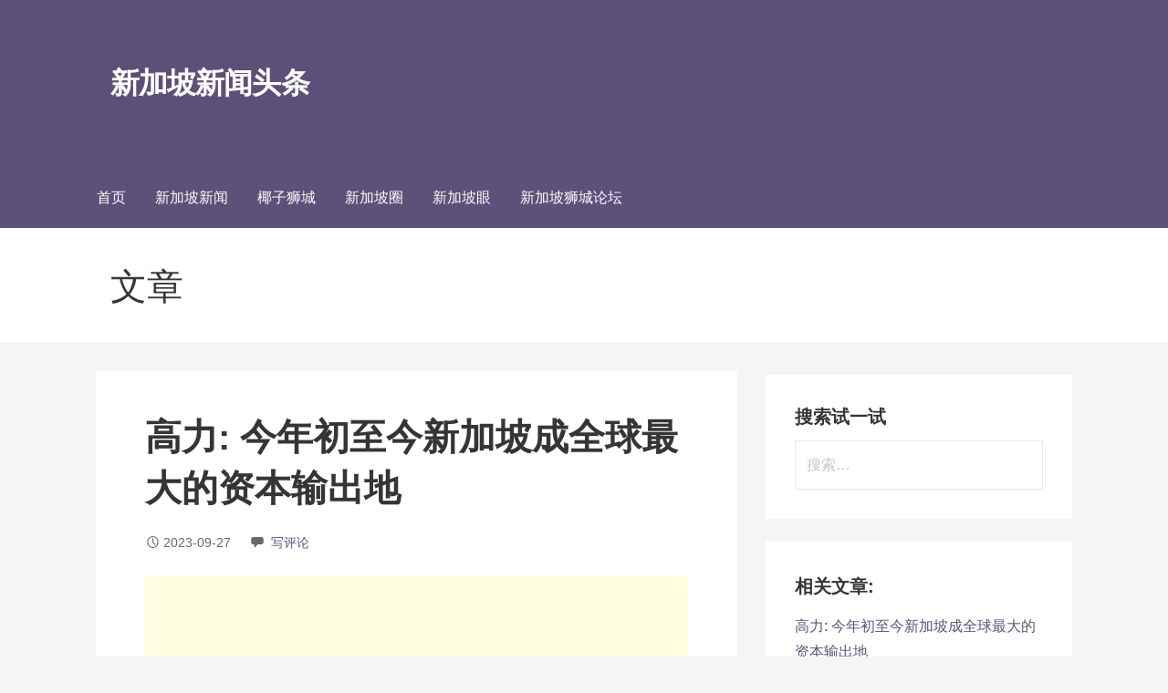

--- FILE ---
content_type: text/html; charset=UTF-8
request_url: https://toutiaosg.com/%E9%AB%98%E5%8A%9B-%E4%BB%8A%E5%B9%B4%E5%88%9D%E8%87%B3%E4%BB%8A%E6%96%B0%E5%8A%A0%E5%9D%A1%E6%88%90%E5%85%A8%E7%90%83%E6%9C%80%E5%A4%A7%E7%9A%84%E8%B5%84%E6%9C%AC%E8%BE%93%E5%87%BA%E5%9C%B0-6
body_size: 11253
content:
<!DOCTYPE html>

<html lang="zh-CN" prefix="og: https://ogp.me/ns#">

<head>

	<meta charset="UTF-8">

	<meta name="viewport" content="width=device-width, initial-scale=1">

	<link rel="profile" href="https://gmpg.org/xfn/11">

	<link rel="pingback" href="https://toutiaosg.com/xmlrpc.php">

	<link rel="manifest" href="https://toutiaosg.com/pwa-manifest.json">
<link rel="apple-touch-screenshots-precomposed" sizes="512x512" href="https://toutiaosg.com/wp-content/plugins/pwa-for-wp/images/logo-512x512.png">
<link rel="apple-touch-icon-precomposed" sizes="192x192" href="https://toutiaosg.com/wp-content/uploads/2019/07/WX20190705-101611@2x.png">

<!-- Search Engine Optimization by Rank Math - https://rankmath.com/ -->
<title>高力: 今年初至今新加坡成全球最大的资本输出地 - 新加坡新闻头条</title>
<meta name="description" content="观点香港网讯：9月25日，根据高力最新发布的《全球资本市场：洞察与展望—国际资本流动》报告，新加坡是2023年初至今全球最大的资本输出地，其次是美国。"/>
<meta name="robots" content="index, follow, max-snippet:-1, max-video-preview:-1, max-image-preview:large"/>
<link rel="canonical" href="https://toutiaosg.com/%e9%ab%98%e5%8a%9b-%e4%bb%8a%e5%b9%b4%e5%88%9d%e8%87%b3%e4%bb%8a%e6%96%b0%e5%8a%a0%e5%9d%a1%e6%88%90%e5%85%a8%e7%90%83%e6%9c%80%e5%a4%a7%e7%9a%84%e8%b5%84%e6%9c%ac%e8%be%93%e5%87%ba%e5%9c%b0-6" />
<meta property="og:locale" content="zh_CN" />
<meta property="og:type" content="article" />
<meta property="og:title" content="高力: 今年初至今新加坡成全球最大的资本输出地 - 新加坡新闻头条" />
<meta property="og:description" content="观点香港网讯：9月25日，根据高力最新发布的《全球资本市场：洞察与展望—国际资本流动》报告，新加坡是2023年初至今全球最大的资本输出地，其次是美国。" />
<meta property="og:url" content="https://toutiaosg.com/%e9%ab%98%e5%8a%9b-%e4%bb%8a%e5%b9%b4%e5%88%9d%e8%87%b3%e4%bb%8a%e6%96%b0%e5%8a%a0%e5%9d%a1%e6%88%90%e5%85%a8%e7%90%83%e6%9c%80%e5%a4%a7%e7%9a%84%e8%b5%84%e6%9c%ac%e8%be%93%e5%87%ba%e5%9c%b0-6" />
<meta property="og:site_name" content="新加坡新闻头条" />
<meta property="article:publisher" content="https://www.facebook.com/xinjiapotoutiao/" />
<meta property="article:section" content="新加坡新闻" />
<meta property="article:published_time" content="2023-09-27T07:51:48+08:00" />
<meta name="twitter:card" content="summary_large_image" />
<meta name="twitter:title" content="高力: 今年初至今新加坡成全球最大的资本输出地 - 新加坡新闻头条" />
<meta name="twitter:description" content="观点香港网讯：9月25日，根据高力最新发布的《全球资本市场：洞察与展望—国际资本流动》报告，新加坡是2023年初至今全球最大的资本输出地，其次是美国。" />
<meta name="twitter:label1" content="Written by" />
<meta name="twitter:data1" content="toutiao" />
<meta name="twitter:label2" content="Time to read" />
<meta name="twitter:data2" content="Less than a minute" />
<script type="application/ld+json" class="rank-math-schema">{"@context":"https://schema.org","@graph":[{"@type":"Organization","@id":"https://toutiaosg.com/#organization","name":"\u65b0\u52a0\u5761\u5934\u6761","url":"https://toutiaosg.com","sameAs":["https://www.facebook.com/xinjiapotoutiao/"],"email":"mail@toutiaosg.com","logo":{"@type":"ImageObject","@id":"https://toutiaosg.com/#logo","url":"http://toutiaosg.com/wp-content/uploads/2019/12/logo12.png","contentUrl":"http://toutiaosg.com/wp-content/uploads/2019/12/logo12.png","caption":"\u65b0\u52a0\u5761\u5934\u6761","inLanguage":"zh-CN","width":"360","height":"360"}},{"@type":"WebSite","@id":"https://toutiaosg.com/#website","url":"https://toutiaosg.com","name":"\u65b0\u52a0\u5761\u5934\u6761","publisher":{"@id":"https://toutiaosg.com/#organization"},"inLanguage":"zh-CN"},{"@type":"WebPage","@id":"https://toutiaosg.com/%e9%ab%98%e5%8a%9b-%e4%bb%8a%e5%b9%b4%e5%88%9d%e8%87%b3%e4%bb%8a%e6%96%b0%e5%8a%a0%e5%9d%a1%e6%88%90%e5%85%a8%e7%90%83%e6%9c%80%e5%a4%a7%e7%9a%84%e8%b5%84%e6%9c%ac%e8%be%93%e5%87%ba%e5%9c%b0-6#webpage","url":"https://toutiaosg.com/%e9%ab%98%e5%8a%9b-%e4%bb%8a%e5%b9%b4%e5%88%9d%e8%87%b3%e4%bb%8a%e6%96%b0%e5%8a%a0%e5%9d%a1%e6%88%90%e5%85%a8%e7%90%83%e6%9c%80%e5%a4%a7%e7%9a%84%e8%b5%84%e6%9c%ac%e8%be%93%e5%87%ba%e5%9c%b0-6","name":"\u9ad8\u529b:\u00a0\u4eca\u5e74\u521d\u81f3\u4eca\u65b0\u52a0\u5761\u6210\u5168\u7403\u6700\u5927\u7684\u8d44\u672c\u8f93\u51fa\u5730 - \u65b0\u52a0\u5761\u65b0\u95fb\u5934\u6761","datePublished":"2023-09-27T07:51:48+08:00","dateModified":"2023-09-27T07:51:48+08:00","isPartOf":{"@id":"https://toutiaosg.com/#website"},"inLanguage":"zh-CN"},{"@type":"Person","@id":"https://toutiaosg.com/%e9%ab%98%e5%8a%9b-%e4%bb%8a%e5%b9%b4%e5%88%9d%e8%87%b3%e4%bb%8a%e6%96%b0%e5%8a%a0%e5%9d%a1%e6%88%90%e5%85%a8%e7%90%83%e6%9c%80%e5%a4%a7%e7%9a%84%e8%b5%84%e6%9c%ac%e8%be%93%e5%87%ba%e5%9c%b0-6#author","name":"toutiao","image":{"@type":"ImageObject","@id":"https://secure.gravatar.com/avatar/02a475a268663911cd4babd267b555b9?s=96&amp;d=mm&amp;r=g","url":"https://secure.gravatar.com/avatar/02a475a268663911cd4babd267b555b9?s=96&amp;d=mm&amp;r=g","caption":"toutiao","inLanguage":"zh-CN"},"worksFor":{"@id":"https://toutiaosg.com/#organization"}},{"@type":"BlogPosting","headline":"\u9ad8\u529b:\u00a0\u4eca\u5e74\u521d\u81f3\u4eca\u65b0\u52a0\u5761\u6210\u5168\u7403\u6700\u5927\u7684\u8d44\u672c\u8f93\u51fa\u5730 - \u65b0\u52a0\u5761\u65b0\u95fb\u5934\u6761","datePublished":"2023-09-27T07:51:48+08:00","dateModified":"2023-09-27T07:51:48+08:00","articleSection":"\u65b0\u52a0\u5761\u65b0\u95fb","author":{"@id":"https://toutiaosg.com/%e9%ab%98%e5%8a%9b-%e4%bb%8a%e5%b9%b4%e5%88%9d%e8%87%b3%e4%bb%8a%e6%96%b0%e5%8a%a0%e5%9d%a1%e6%88%90%e5%85%a8%e7%90%83%e6%9c%80%e5%a4%a7%e7%9a%84%e8%b5%84%e6%9c%ac%e8%be%93%e5%87%ba%e5%9c%b0-6#author","name":"toutiao"},"publisher":{"@id":"https://toutiaosg.com/#organization"},"description":"\u89c2\u70b9\u9999\u6e2f\u7f51\u8baf\uff1a9\u670825\u65e5\uff0c\u6839\u636e\u9ad8\u529b\u6700\u65b0\u53d1\u5e03\u7684\u300a\u5168\u7403\u8d44\u672c\u5e02\u573a\uff1a\u6d1e\u5bdf\u4e0e\u5c55\u671b\u2014\u56fd\u9645\u8d44\u672c\u6d41\u52a8\u300b\u62a5\u544a\uff0c\u65b0\u52a0\u5761\u662f2023\u5e74\u521d\u81f3\u4eca\u5168\u7403\u6700\u5927\u7684\u8d44\u672c\u8f93\u51fa\u5730\uff0c\u5176\u6b21\u662f\u7f8e\u56fd\u3002","name":"\u9ad8\u529b:\u00a0\u4eca\u5e74\u521d\u81f3\u4eca\u65b0\u52a0\u5761\u6210\u5168\u7403\u6700\u5927\u7684\u8d44\u672c\u8f93\u51fa\u5730 - \u65b0\u52a0\u5761\u65b0\u95fb\u5934\u6761","@id":"https://toutiaosg.com/%e9%ab%98%e5%8a%9b-%e4%bb%8a%e5%b9%b4%e5%88%9d%e8%87%b3%e4%bb%8a%e6%96%b0%e5%8a%a0%e5%9d%a1%e6%88%90%e5%85%a8%e7%90%83%e6%9c%80%e5%a4%a7%e7%9a%84%e8%b5%84%e6%9c%ac%e8%be%93%e5%87%ba%e5%9c%b0-6#richSnippet","isPartOf":{"@id":"https://toutiaosg.com/%e9%ab%98%e5%8a%9b-%e4%bb%8a%e5%b9%b4%e5%88%9d%e8%87%b3%e4%bb%8a%e6%96%b0%e5%8a%a0%e5%9d%a1%e6%88%90%e5%85%a8%e7%90%83%e6%9c%80%e5%a4%a7%e7%9a%84%e8%b5%84%e6%9c%ac%e8%be%93%e5%87%ba%e5%9c%b0-6#webpage"},"inLanguage":"zh-CN","mainEntityOfPage":{"@id":"https://toutiaosg.com/%e9%ab%98%e5%8a%9b-%e4%bb%8a%e5%b9%b4%e5%88%9d%e8%87%b3%e4%bb%8a%e6%96%b0%e5%8a%a0%e5%9d%a1%e6%88%90%e5%85%a8%e7%90%83%e6%9c%80%e5%a4%a7%e7%9a%84%e8%b5%84%e6%9c%ac%e8%be%93%e5%87%ba%e5%9c%b0-6#webpage"}}]}</script>
<!-- /Rank Math WordPress SEO plugin -->

<link rel="amphtml" href="https://toutiaosg.com/%e9%ab%98%e5%8a%9b-%e4%bb%8a%e5%b9%b4%e5%88%9d%e8%87%b3%e4%bb%8a%e6%96%b0%e5%8a%a0%e5%9d%a1%e6%88%90%e5%85%a8%e7%90%83%e6%9c%80%e5%a4%a7%e7%9a%84%e8%b5%84%e6%9c%ac%e8%be%93%e5%87%ba%e5%9c%b0-6/amp" /><meta name="generator" content="AMP for WP 1.0.89"/><style id='classic-theme-styles-inline-css' type='text/css'>
/*! This file is auto-generated */
.wp-block-button__link{color:#fff;background-color:#32373c;border-radius:9999px;box-shadow:none;text-decoration:none;padding:calc(.667em + 2px) calc(1.333em + 2px);font-size:1.125em}.wp-block-file__button{background:#32373c;color:#fff;text-decoration:none}
</style>
<style id='global-styles-inline-css' type='text/css'>
body{--wp--preset--color--black: #000000;--wp--preset--color--cyan-bluish-gray: #abb8c3;--wp--preset--color--white: #ffffff;--wp--preset--color--pale-pink: #f78da7;--wp--preset--color--vivid-red: #cf2e2e;--wp--preset--color--luminous-vivid-orange: #ff6900;--wp--preset--color--luminous-vivid-amber: #fcb900;--wp--preset--color--light-green-cyan: #7bdcb5;--wp--preset--color--vivid-green-cyan: #00d084;--wp--preset--color--pale-cyan-blue: #8ed1fc;--wp--preset--color--vivid-cyan-blue: #0693e3;--wp--preset--color--vivid-purple: #9b51e0;--wp--preset--color--primary: #463A62;--wp--preset--color--secondary: #5D5179;--wp--preset--color--tertiary: #7A7091;--wp--preset--color--quaternary: #9F98AF;--wp--preset--color--quinary: #ffffff;--wp--preset--gradient--vivid-cyan-blue-to-vivid-purple: linear-gradient(135deg,rgba(6,147,227,1) 0%,rgb(155,81,224) 100%);--wp--preset--gradient--light-green-cyan-to-vivid-green-cyan: linear-gradient(135deg,rgb(122,220,180) 0%,rgb(0,208,130) 100%);--wp--preset--gradient--luminous-vivid-amber-to-luminous-vivid-orange: linear-gradient(135deg,rgba(252,185,0,1) 0%,rgba(255,105,0,1) 100%);--wp--preset--gradient--luminous-vivid-orange-to-vivid-red: linear-gradient(135deg,rgba(255,105,0,1) 0%,rgb(207,46,46) 100%);--wp--preset--gradient--very-light-gray-to-cyan-bluish-gray: linear-gradient(135deg,rgb(238,238,238) 0%,rgb(169,184,195) 100%);--wp--preset--gradient--cool-to-warm-spectrum: linear-gradient(135deg,rgb(74,234,220) 0%,rgb(151,120,209) 20%,rgb(207,42,186) 40%,rgb(238,44,130) 60%,rgb(251,105,98) 80%,rgb(254,248,76) 100%);--wp--preset--gradient--blush-light-purple: linear-gradient(135deg,rgb(255,206,236) 0%,rgb(152,150,240) 100%);--wp--preset--gradient--blush-bordeaux: linear-gradient(135deg,rgb(254,205,165) 0%,rgb(254,45,45) 50%,rgb(107,0,62) 100%);--wp--preset--gradient--luminous-dusk: linear-gradient(135deg,rgb(255,203,112) 0%,rgb(199,81,192) 50%,rgb(65,88,208) 100%);--wp--preset--gradient--pale-ocean: linear-gradient(135deg,rgb(255,245,203) 0%,rgb(182,227,212) 50%,rgb(51,167,181) 100%);--wp--preset--gradient--electric-grass: linear-gradient(135deg,rgb(202,248,128) 0%,rgb(113,206,126) 100%);--wp--preset--gradient--midnight: linear-gradient(135deg,rgb(2,3,129) 0%,rgb(40,116,252) 100%);--wp--preset--font-size--small: 13px;--wp--preset--font-size--medium: 20px;--wp--preset--font-size--large: 36px;--wp--preset--font-size--x-large: 42px;--wp--preset--spacing--20: 0.44rem;--wp--preset--spacing--30: 0.67rem;--wp--preset--spacing--40: 1rem;--wp--preset--spacing--50: 1.5rem;--wp--preset--spacing--60: 2.25rem;--wp--preset--spacing--70: 3.38rem;--wp--preset--spacing--80: 5.06rem;--wp--preset--shadow--natural: 6px 6px 9px rgba(0, 0, 0, 0.2);--wp--preset--shadow--deep: 12px 12px 50px rgba(0, 0, 0, 0.4);--wp--preset--shadow--sharp: 6px 6px 0px rgba(0, 0, 0, 0.2);--wp--preset--shadow--outlined: 6px 6px 0px -3px rgba(255, 255, 255, 1), 6px 6px rgba(0, 0, 0, 1);--wp--preset--shadow--crisp: 6px 6px 0px rgba(0, 0, 0, 1);}:where(.is-layout-flex){gap: 0.5em;}:where(.is-layout-grid){gap: 0.5em;}body .is-layout-flow > .alignleft{float: left;margin-inline-start: 0;margin-inline-end: 2em;}body .is-layout-flow > .alignright{float: right;margin-inline-start: 2em;margin-inline-end: 0;}body .is-layout-flow > .aligncenter{margin-left: auto !important;margin-right: auto !important;}body .is-layout-constrained > .alignleft{float: left;margin-inline-start: 0;margin-inline-end: 2em;}body .is-layout-constrained > .alignright{float: right;margin-inline-start: 2em;margin-inline-end: 0;}body .is-layout-constrained > .aligncenter{margin-left: auto !important;margin-right: auto !important;}body .is-layout-constrained > :where(:not(.alignleft):not(.alignright):not(.alignfull)){max-width: var(--wp--style--global--content-size);margin-left: auto !important;margin-right: auto !important;}body .is-layout-constrained > .alignwide{max-width: var(--wp--style--global--wide-size);}body .is-layout-flex{display: flex;}body .is-layout-flex{flex-wrap: wrap;align-items: center;}body .is-layout-flex > *{margin: 0;}body .is-layout-grid{display: grid;}body .is-layout-grid > *{margin: 0;}:where(.wp-block-columns.is-layout-flex){gap: 2em;}:where(.wp-block-columns.is-layout-grid){gap: 2em;}:where(.wp-block-post-template.is-layout-flex){gap: 1.25em;}:where(.wp-block-post-template.is-layout-grid){gap: 1.25em;}.has-black-color{color: var(--wp--preset--color--black) !important;}.has-cyan-bluish-gray-color{color: var(--wp--preset--color--cyan-bluish-gray) !important;}.has-white-color{color: var(--wp--preset--color--white) !important;}.has-pale-pink-color{color: var(--wp--preset--color--pale-pink) !important;}.has-vivid-red-color{color: var(--wp--preset--color--vivid-red) !important;}.has-luminous-vivid-orange-color{color: var(--wp--preset--color--luminous-vivid-orange) !important;}.has-luminous-vivid-amber-color{color: var(--wp--preset--color--luminous-vivid-amber) !important;}.has-light-green-cyan-color{color: var(--wp--preset--color--light-green-cyan) !important;}.has-vivid-green-cyan-color{color: var(--wp--preset--color--vivid-green-cyan) !important;}.has-pale-cyan-blue-color{color: var(--wp--preset--color--pale-cyan-blue) !important;}.has-vivid-cyan-blue-color{color: var(--wp--preset--color--vivid-cyan-blue) !important;}.has-vivid-purple-color{color: var(--wp--preset--color--vivid-purple) !important;}.has-black-background-color{background-color: var(--wp--preset--color--black) !important;}.has-cyan-bluish-gray-background-color{background-color: var(--wp--preset--color--cyan-bluish-gray) !important;}.has-white-background-color{background-color: var(--wp--preset--color--white) !important;}.has-pale-pink-background-color{background-color: var(--wp--preset--color--pale-pink) !important;}.has-vivid-red-background-color{background-color: var(--wp--preset--color--vivid-red) !important;}.has-luminous-vivid-orange-background-color{background-color: var(--wp--preset--color--luminous-vivid-orange) !important;}.has-luminous-vivid-amber-background-color{background-color: var(--wp--preset--color--luminous-vivid-amber) !important;}.has-light-green-cyan-background-color{background-color: var(--wp--preset--color--light-green-cyan) !important;}.has-vivid-green-cyan-background-color{background-color: var(--wp--preset--color--vivid-green-cyan) !important;}.has-pale-cyan-blue-background-color{background-color: var(--wp--preset--color--pale-cyan-blue) !important;}.has-vivid-cyan-blue-background-color{background-color: var(--wp--preset--color--vivid-cyan-blue) !important;}.has-vivid-purple-background-color{background-color: var(--wp--preset--color--vivid-purple) !important;}.has-black-border-color{border-color: var(--wp--preset--color--black) !important;}.has-cyan-bluish-gray-border-color{border-color: var(--wp--preset--color--cyan-bluish-gray) !important;}.has-white-border-color{border-color: var(--wp--preset--color--white) !important;}.has-pale-pink-border-color{border-color: var(--wp--preset--color--pale-pink) !important;}.has-vivid-red-border-color{border-color: var(--wp--preset--color--vivid-red) !important;}.has-luminous-vivid-orange-border-color{border-color: var(--wp--preset--color--luminous-vivid-orange) !important;}.has-luminous-vivid-amber-border-color{border-color: var(--wp--preset--color--luminous-vivid-amber) !important;}.has-light-green-cyan-border-color{border-color: var(--wp--preset--color--light-green-cyan) !important;}.has-vivid-green-cyan-border-color{border-color: var(--wp--preset--color--vivid-green-cyan) !important;}.has-pale-cyan-blue-border-color{border-color: var(--wp--preset--color--pale-cyan-blue) !important;}.has-vivid-cyan-blue-border-color{border-color: var(--wp--preset--color--vivid-cyan-blue) !important;}.has-vivid-purple-border-color{border-color: var(--wp--preset--color--vivid-purple) !important;}.has-vivid-cyan-blue-to-vivid-purple-gradient-background{background: var(--wp--preset--gradient--vivid-cyan-blue-to-vivid-purple) !important;}.has-light-green-cyan-to-vivid-green-cyan-gradient-background{background: var(--wp--preset--gradient--light-green-cyan-to-vivid-green-cyan) !important;}.has-luminous-vivid-amber-to-luminous-vivid-orange-gradient-background{background: var(--wp--preset--gradient--luminous-vivid-amber-to-luminous-vivid-orange) !important;}.has-luminous-vivid-orange-to-vivid-red-gradient-background{background: var(--wp--preset--gradient--luminous-vivid-orange-to-vivid-red) !important;}.has-very-light-gray-to-cyan-bluish-gray-gradient-background{background: var(--wp--preset--gradient--very-light-gray-to-cyan-bluish-gray) !important;}.has-cool-to-warm-spectrum-gradient-background{background: var(--wp--preset--gradient--cool-to-warm-spectrum) !important;}.has-blush-light-purple-gradient-background{background: var(--wp--preset--gradient--blush-light-purple) !important;}.has-blush-bordeaux-gradient-background{background: var(--wp--preset--gradient--blush-bordeaux) !important;}.has-luminous-dusk-gradient-background{background: var(--wp--preset--gradient--luminous-dusk) !important;}.has-pale-ocean-gradient-background{background: var(--wp--preset--gradient--pale-ocean) !important;}.has-electric-grass-gradient-background{background: var(--wp--preset--gradient--electric-grass) !important;}.has-midnight-gradient-background{background: var(--wp--preset--gradient--midnight) !important;}.has-small-font-size{font-size: var(--wp--preset--font-size--small) !important;}.has-medium-font-size{font-size: var(--wp--preset--font-size--medium) !important;}.has-large-font-size{font-size: var(--wp--preset--font-size--large) !important;}.has-x-large-font-size{font-size: var(--wp--preset--font-size--x-large) !important;}
.wp-block-navigation a:where(:not(.wp-element-button)){color: inherit;}
:where(.wp-block-post-template.is-layout-flex){gap: 1.25em;}:where(.wp-block-post-template.is-layout-grid){gap: 1.25em;}
:where(.wp-block-columns.is-layout-flex){gap: 2em;}:where(.wp-block-columns.is-layout-grid){gap: 2em;}
.wp-block-pullquote{font-size: 1.5em;line-height: 1.6;}
</style>
<link rel='stylesheet' id='primer-css' href='https://toutiaosg.com/wp-content/themes/primer/style.css?ver=6.3.7' type='text/css' media='all' />
<style id='primer-inline-css' type='text/css'>
.site-title a,.site-title a:visited{color:#ffffff;}.site-title a:hover,.site-title a:visited:hover{color:rgba(255, 255, 255, 0.8);}
.site-description{color:#ffffff;}
.hero,.hero .widget h1,.hero .widget h2,.hero .widget h3,.hero .widget h4,.hero .widget h5,.hero .widget h6,.hero .widget p,.hero .widget blockquote,.hero .widget cite,.hero .widget table,.hero .widget ul,.hero .widget ol,.hero .widget li,.hero .widget dd,.hero .widget dt,.hero .widget address,.hero .widget code,.hero .widget pre,.hero .widget .widget-title,.hero .page-header h1{color:#ffffff;}
.main-navigation ul li a,.main-navigation ul li a:visited,.main-navigation ul li a:hover,.main-navigation ul li a:focus,.main-navigation ul li a:visited:hover{color:#ffffff;}.main-navigation .sub-menu .menu-item-has-children > a::after{border-right-color:#ffffff;border-left-color:#ffffff;}.menu-toggle div{background-color:#ffffff;}.main-navigation ul li a:hover,.main-navigation ul li a:focus{color:rgba(255, 255, 255, 0.8);}
h1,h2,h3,h4,h5,h6,label,legend,table th,dl dt,.entry-title,.entry-title a,.entry-title a:visited,.widget-title{color:#353535;}.entry-title a:hover,.entry-title a:visited:hover,.entry-title a:focus,.entry-title a:visited:focus,.entry-title a:active,.entry-title a:visited:active{color:rgba(53, 53, 53, 0.8);}
body,input,select,textarea,input[type="text"]:focus,input[type="email"]:focus,input[type="url"]:focus,input[type="password"]:focus,input[type="search"]:focus,input[type="number"]:focus,input[type="tel"]:focus,input[type="range"]:focus,input[type="date"]:focus,input[type="month"]:focus,input[type="week"]:focus,input[type="time"]:focus,input[type="datetime"]:focus,input[type="datetime-local"]:focus,input[type="color"]:focus,textarea:focus,.navigation.pagination .paging-nav-text{color:#252525;}hr{background-color:rgba(37, 37, 37, 0.1);border-color:rgba(37, 37, 37, 0.1);}input[type="text"],input[type="email"],input[type="url"],input[type="password"],input[type="search"],input[type="number"],input[type="tel"],input[type="range"],input[type="date"],input[type="month"],input[type="week"],input[type="time"],input[type="datetime"],input[type="datetime-local"],input[type="color"],textarea,.select2-container .select2-choice{color:rgba(37, 37, 37, 0.5);border-color:rgba(37, 37, 37, 0.1);}select,fieldset,blockquote,pre,code,abbr,acronym,.hentry table th,.hentry table td{border-color:rgba(37, 37, 37, 0.1);}.hentry table tr:hover td{background-color:rgba(37, 37, 37, 0.05);}
blockquote,.entry-meta,.entry-footer,.comment-meta .says,.logged-in-as,.wp-block-coblocks-author__heading{color:#686868;}
.site-footer .widget-title,.site-footer h1,.site-footer h2,.site-footer h3,.site-footer h4,.site-footer h5,.site-footer h6{color:#353535;}
.site-footer .widget,.site-footer .widget form label{color:#252525;}
.footer-menu ul li a,.footer-menu ul li a:visited{color:#686868;}.site-info-wrapper .social-menu a{background-color:#686868;}.footer-menu ul li a:hover,.footer-menu ul li a:visited:hover{color:rgba(104, 104, 104, 0.8);}
.site-info-wrapper .site-info-text{color:#686868;}
a,a:visited,.entry-title a:hover,.entry-title a:visited:hover{color:#5d5179;}.navigation.pagination .nav-links .page-numbers.current,.social-menu a:hover{background-color:#5d5179;}a:hover,a:visited:hover,a:focus,a:visited:focus,a:active,a:visited:active{color:rgba(93, 81, 121, 0.8);}.comment-list li.bypostauthor{border-color:rgba(93, 81, 121, 0.2);}
button,a.button,a.button:visited,input[type="button"],input[type="reset"],input[type="submit"],.wp-block-button__link,.site-info-wrapper .social-menu a:hover{background-color:#5d5179;border-color:#5d5179;}button:hover,button:active,button:focus,a.button:hover,a.button:active,a.button:focus,a.button:visited:hover,a.button:visited:active,a.button:visited:focus,input[type="button"]:hover,input[type="button"]:active,input[type="button"]:focus,input[type="reset"]:hover,input[type="reset"]:active,input[type="reset"]:focus,input[type="submit"]:hover,input[type="submit"]:active,input[type="submit"]:focus{background-color:rgba(93, 81, 121, 0.8);border-color:rgba(93, 81, 121, 0.8);}
button,button:hover,button:active,button:focus,a.button,a.button:hover,a.button:active,a.button:focus,a.button:visited,a.button:visited:hover,a.button:visited:active,a.button:visited:focus,input[type="button"],input[type="button"]:hover,input[type="button"]:active,input[type="button"]:focus,input[type="reset"],input[type="reset"]:hover,input[type="reset"]:active,input[type="reset"]:focus,input[type="submit"],input[type="submit"]:hover,input[type="submit"]:active,input[type="submit"]:focus,.wp-block-button__link{color:#ffffff;}
body{background-color:#f5f5f5;}.navigation.pagination .nav-links .page-numbers.current{color:#f5f5f5;}
.hentry,.comments-area,.widget,#page > .page-title-container{background-color:#ffffff;}
.site-header{background-color:#5d5179;}.site-header{-webkit-box-shadow:inset 0 0 0 9999em;-moz-box-shadow:inset 0 0 0 9999em;box-shadow:inset 0 0 0 9999em;color:rgba(93, 81, 121, 0.50);}
.main-navigation-container,.main-navigation.open,.main-navigation ul ul,.main-navigation .sub-menu{background-color:#5d5179;}
.site-footer{background-color:#5d5179;}
.site-footer .widget{background-color:#ffffff;}
.site-info-wrapper{background-color:#f5f5f5;}.site-info-wrapper .social-menu a,.site-info-wrapper .social-menu a:visited,.site-info-wrapper .social-menu a:hover,.site-info-wrapper .social-menu a:visited:hover{color:#f5f5f5;}
.has-primary-color{color:#03263B;}.has-primary-background-color{background-color:#03263B;}
.has-secondary-color{color:#0b3954;}.has-secondary-background-color{background-color:#0b3954;}
.has-tertiary-color{color:#bddae6;}.has-tertiary-background-color{background-color:#bddae6;}
.has-quaternary-color{color:#ff6663;}.has-quaternary-background-color{background-color:#ff6663;}
.has-quinary-color{color:#ffffff;}.has-quinary-background-color{background-color:#ffffff;}
</style>
<link rel='stylesheet' id='pwaforwp-style-css' href='https://toutiaosg.com/wp-content/plugins/pwa-for-wp/assets/css/pwaforwp-main.min.css?ver=1.7.62' type='text/css' media='all' />
<script type="9e9cf5de3099b12f3262bf05-text/javascript" src='https://toutiaosg.com/wp-includes/js/jquery/jquery.min.js?ver=3.7.0' id='jquery-core-js'></script>
<script type="9e9cf5de3099b12f3262bf05-text/javascript" src='https://toutiaosg.com/wp-includes/js/jquery/jquery-migrate.min.js?ver=3.4.1' id='jquery-migrate-js'></script>
<link rel="https://api.w.org/" href="https://toutiaosg.com/wp-json/" /><link rel="alternate" type="application/json" href="https://toutiaosg.com/wp-json/wp/v2/posts/595932" /><link rel="EditURI" type="application/rsd+xml" title="RSD" href="https://toutiaosg.com/xmlrpc.php?rsd" />
<meta name="generator" content="WordPress 6.3.7" />
<link rel='shortlink' href='https://toutiaosg.com/?p=595932' />
<link rel="alternate" type="application/json+oembed" href="https://toutiaosg.com/wp-json/oembed/1.0/embed?url=https%3A%2F%2Ftoutiaosg.com%2F%25e9%25ab%2598%25e5%258a%259b-%25e4%25bb%258a%25e5%25b9%25b4%25e5%2588%259d%25e8%2587%25b3%25e4%25bb%258a%25e6%2596%25b0%25e5%258a%25a0%25e5%259d%25a1%25e6%2588%2590%25e5%2585%25a8%25e7%2590%2583%25e6%259c%2580%25e5%25a4%25a7%25e7%259a%2584%25e8%25b5%2584%25e6%259c%25ac%25e8%25be%2593%25e5%2587%25ba%25e5%259c%25b0-6" />
<link rel="alternate" type="text/xml+oembed" href="https://toutiaosg.com/wp-json/oembed/1.0/embed?url=https%3A%2F%2Ftoutiaosg.com%2F%25e9%25ab%2598%25e5%258a%259b-%25e4%25bb%258a%25e5%25b9%25b4%25e5%2588%259d%25e8%2587%25b3%25e4%25bb%258a%25e6%2596%25b0%25e5%258a%25a0%25e5%259d%25a1%25e6%2588%2590%25e5%2585%25a8%25e7%2590%2583%25e6%259c%2580%25e5%25a4%25a7%25e7%259a%2584%25e8%25b5%2584%25e6%259c%25ac%25e8%25be%2593%25e5%2587%25ba%25e5%259c%25b0-6&#038;format=xml" />
<style type='text/css'>
.site-title a,.site-title a:visited{color:ffffff;}
</style><link rel="icon" href="https://toutiaosg.com/wp-content/uploads/2019/12/cropped-WX20191201-093950@2x-32x32.png" sizes="32x32" />
<link rel="icon" href="https://toutiaosg.com/wp-content/uploads/2019/12/cropped-WX20191201-093950@2x-192x192.png" sizes="192x192" />
<meta name="msapplication-TileImage" content="https://toutiaosg.com/wp-content/uploads/2019/12/cropped-WX20191201-093950@2x-270x270.png" />
<meta name="pwaforwp" content="wordpress-plugin"/>
        <meta name="theme-color" content="#D5E0EB">
        <meta name="apple-mobile-web-app-title" content="新加坡头条">
        <meta name="application-name" content="新加坡头条">
        <meta name="apple-mobile-web-app-capable" content="yes">
        <meta name="apple-mobile-web-app-status-bar-style" content="default">
        <meta name="mobile-web-app-capable" content="yes">
        <meta name="apple-touch-fullscreen" content="yes">
<link rel="apple-touch-icon" sizes="192x192" href="https://toutiaosg.com/wp-content/uploads/2019/07/WX20190705-101611@2x.png">
<link rel="apple-touch-icon" sizes="512x512" href="https://toutiaosg.com/wp-content/uploads/2019/07/SplashScreenImageBackground.png">
		<style type="text/css" id="wp-custom-css">
			/*
You can add your own CSS here.

Click the help icon above to learn more.
*/

.posted-author{
	display:none
}		</style>
			
		<!-- Global site tag (gtag.js) - Google Analytics -->
<script async src="https://www.googletagmanager.com/gtag/js?id=UA-102164533-1" type="9e9cf5de3099b12f3262bf05-text/javascript"></script>
<script type="9e9cf5de3099b12f3262bf05-text/javascript">
  window.dataLayer = window.dataLayer || [];
  function gtag(){dataLayer.push(arguments);}
  gtag('js', new Date());

  gtag('config', 'UA-102164533-1');
	</script>

</head>

<body class="post-template-default single single-post postid-595932 single-format-standard group-blog layout-two-column-default">

	
	<div id="page" class="hfeed site">

		<a class="skip-link screen-reader-text" href="#content">跳至内容</a>

		
		<header id="masthead" class="site-header" role="banner">

			
			<div class="site-header-wrapper">

				
<div class="site-title-wrapper">

	
	<div class="site-title"><a href="https://toutiaosg.com/" rel="home">新加坡新闻头条</a></div>
	
</div><!-- .site-title-wrapper -->

<div class="hero">

	
	<div class="hero-inner">

		
	</div>

</div>

			</div><!-- .site-header-wrapper -->

			
		</header><!-- #masthead -->

		
<div class="main-navigation-container">

	
<div class="menu-toggle" id="menu-toggle" role="button" tabindex="0"
	>
	<div></div>
	<div></div>
	<div></div>
</div><!-- #menu-toggle -->

	<nav id="site-navigation" class="main-navigation">

		<div class="menu-main-container"><ul id="menu-main" class="menu"><li id="menu-item-19436" class="menu-item menu-item-type-custom menu-item-object-custom menu-item-home menu-item-19436"><a href="https://toutiaosg.com">首页</a></li>
<li id="menu-item-166357" class="menu-item menu-item-type-taxonomy menu-item-object-category current-post-ancestor current-menu-parent current-post-parent menu-item-166357"><a href="https://toutiaosg.com/category/%e6%96%b0%e5%8a%a0%e5%9d%a1%e6%96%b0%e9%97%bb">新加坡新闻</a></li>
<li id="menu-item-9922" class="menu-item menu-item-type-taxonomy menu-item-object-category menu-item-9922"><a href="https://toutiaosg.com/category/%e6%a4%b0%e5%ad%90%e7%8b%ae%e5%9f%8e">椰子狮城</a></li>
<li id="menu-item-9919" class="menu-item menu-item-type-taxonomy menu-item-object-category menu-item-9919"><a href="https://toutiaosg.com/category/%e6%96%b0%e5%8a%a0%e5%9d%a1%e5%9c%88">新加坡圈</a></li>
<li id="menu-item-9920" class="menu-item menu-item-type-taxonomy menu-item-object-category menu-item-9920"><a href="https://toutiaosg.com/category/%e6%96%b0%e5%8a%a0%e5%9d%a1%e7%9c%bc">新加坡眼</a></li>
<li id="menu-item-55647" class="menu-item menu-item-type-taxonomy menu-item-object-category menu-item-55647"><a href="https://toutiaosg.com/category/%e6%96%b0%e5%8a%a0%e5%9d%a1%e7%8b%ae%e5%9f%8e%e8%ae%ba%e5%9d%9b">新加坡狮城论坛</a></li>
</ul></div>
	</nav><!-- #site-navigation -->

	
</div>

<div class="page-title-container">

	<header class="page-header">

		<h2 class="page-title">文章</h2>
	</header><!-- .entry-header -->

</div><!-- .page-title-container -->

		<div id="content" class="site-content">

<div id="primary" class="content-area">

	<main id="main" class="site-main" role="main">

	
		
<article id="post-595932" class="post-595932 post type-post status-publish format-standard hentry category-4484">

	
	

	
	
<header class="entry-header">

	<div class="entry-header-row">

		<div class="entry-header-column">

			
			
				<h1 class="entry-title">高力: 今年初至今新加坡成全球最大的资本输出地</h1>

			
			
		</div><!-- .entry-header-column -->

	</div><!-- .entry-header-row -->

</header><!-- .entry-header -->

	
<div class="entry-meta">

	
		<span class="posted-date">2023-09-27</span>

	
	<span class="posted-author"><a href="https://toutiaosg.com/author/toutiao" title="文章作者 toutiao" rel="author">toutiao</a></span>

	
		<span class="comments-number">

			<a href="https://toutiaosg.com/%e9%ab%98%e5%8a%9b-%e4%bb%8a%e5%b9%b4%e5%88%9d%e8%87%b3%e4%bb%8a%e6%96%b0%e5%8a%a0%e5%9d%a1%e6%88%90%e5%85%a8%e7%90%83%e6%9c%80%e5%a4%a7%e7%9a%84%e8%b5%84%e6%9c%ac%e8%be%93%e5%87%ba%e5%9c%b0-6#respond" class="comments-link" >写评论</a>
		</span>

	
</div><!-- .entry-meta -->

	
		
<div class="entry-content">

	<div class='code-block code-block-7' style='margin: 8px auto; text-align: center; display: block; clear: both;'>
<script async src="https://pagead2.googlesyndication.com/pagead/js/adsbygoogle.js" type="9e9cf5de3099b12f3262bf05-text/javascript"></script>
<!-- toutiao -->
<ins class="adsbygoogle"
     style="display:block"
     data-ad-client="ca-pub-2749713054335490"
     data-ad-slot="2859511963"
     data-ad-format="auto"
     data-full-width-responsive="true"></ins>
<script type="9e9cf5de3099b12f3262bf05-text/javascript">
     (adsbygoogle = window.adsbygoogle || []).push({});
</script></div>
<p><strong>观点香港网讯：</strong>9月25日，根据高力最新发布的《全球资本市场：洞察与展望—国际资本流动》报告，新加坡是2023年初至今全球最大的资本输出地，其次是美国。</p>
<p>新加坡于2023年上半年的跨境资本投资额为218.4亿美元，目前约占总投资额的四分之一，而与排名第三的加拿大相比，相关投资额为三倍之多。</p>
<p>香港和日本成为第四和第五大跨境资本来源地，今年上半年的投资额分别为65.08亿美元和51.51亿美元。</p><div class='code-block code-block-3' style='margin: 8px auto; text-align: center; display: block; clear: both;'>
<script async src="https://pagead2.googlesyndication.com/pagead/js/adsbygoogle.js" type="9e9cf5de3099b12f3262bf05-text/javascript"></script>
<ins class="adsbygoogle"
     style="display:block; text-align:center;"
     data-ad-layout="in-article"
     data-ad-format="fluid"
     data-ad-client="ca-pub-2749713054335490"
     data-ad-slot="7398731188"></ins>
<script type="9e9cf5de3099b12f3262bf05-text/javascript">
     (adsbygoogle = window.adsbygoogle || []).push({});
</script></div>

<p>高力香港资本市场及投资服务联席主管王唯峰称，看到今年上半年大量资本部署到亚太以外地区。综观全球，美国始终是流动性最强的市场，成功吸引来自亚太地区的可观资本。而相比欧洲和亚太部分地区，英国市场重估的步伐较快，因此亦能吸引来自亚太地区的资本。</p>
<div class='code-block code-block-9' style='margin: 8px 0; clear: both;'>
<script async src="https://pagead2.googlesyndication.com/pagead/js/adsbygoogle.js" type="9e9cf5de3099b12f3262bf05-text/javascript"></script>
<ins class="adsbygoogle"
     style="display:block"
     data-ad-format="autorelaxed"
     data-ad-client="ca-pub-2749713054335490"
     data-ad-slot="1958072678"></ins>
<script type="9e9cf5de3099b12f3262bf05-text/javascript">
     (adsbygoogle = window.adsbygoogle || []).push({});
</script></div>
<!-- AI CONTENT END 1 -->

</div><!-- .entry-content -->

	
	
<footer class="entry-footer">

	<div class="entry-footer-right">

		
	</div>

	
		
		
			<span class="cat-links">

				发帖时间： <a href="https://toutiaosg.com/category/%e6%96%b0%e5%8a%a0%e5%9d%a1%e6%96%b0%e9%97%bb" rel="category tag">新加坡新闻</a>
			</span>

		
		
		
	
</footer><!-- .entry-footer -->

	
</article><!-- #post-## -->

		
	<nav class="navigation post-navigation" aria-label="文章">
		<h2 class="screen-reader-text">文章导航</h2>
		<div class="nav-links"><div class="nav-previous"><a href="https://toutiaosg.com/%e6%96%b0%e5%8a%a0%e5%9d%a1%e4%b8%93%e5%ae%b6%ef%bc%9a%e8%ae%a4%e5%ae%9a%e4%b8%ad%e6%96%b9%e8%a6%81%e6%89%bf%e6%8b%85%e4%b8%bb%e8%a6%81%e8%b4%a3%e4%bb%bb%ef%bc%8c%e5%9b%bd%e9%99%85%e4%bc%a0%e6%9d%a5-6" rel="prev">&larr; 新加坡专家：认定中方要承担主要责任，国际传来新消息</a></div><div class="nav-next"><a href="https://toutiaosg.com/%e6%96%b0%e5%8a%a0%e5%9d%a1%e4%b9%92%e4%b9%93%e6%80%bb%e4%bc%9a%e5%89%af%e4%bc%9a%e9%95%bf%ef%bc%9a%e5%bc%80%e5%b9%95%e5%bc%8f%e7%b2%be%e5%bd%a9%e7%bb%9d%e4%bc%a6-%e6%9d%ad%e5%b7%9e%e4%ba%9a-6" rel="next">新加坡乒乓总会副会长：开幕式精彩绝伦 杭州亚运会将增进友谊 &rarr;</a></div></div>
	</nav>
		
			
<div id="comments" class="comments-area">

	
	
		<div id="respond" class="comment-respond">
		<h3 id="reply-title" class="comment-reply-title">发表回复 <small><a rel="nofollow" id="cancel-comment-reply-link" href="/%E9%AB%98%E5%8A%9B-%E4%BB%8A%E5%B9%B4%E5%88%9D%E8%87%B3%E4%BB%8A%E6%96%B0%E5%8A%A0%E5%9D%A1%E6%88%90%E5%85%A8%E7%90%83%E6%9C%80%E5%A4%A7%E7%9A%84%E8%B5%84%E6%9C%AC%E8%BE%93%E5%87%BA%E5%9C%B0-6#respond" style="display:none;">取消回复</a></small></h3><form action="https://toutiaosg.com/wp-comments-post.php" method="post" id="commentform" class="comment-form" novalidate><p class="comment-notes"><span id="email-notes">您的电子邮箱地址不会被公开。</span> <span class="required-field-message">必填项已用<span class="required">*</span>标注</span></p><p class="comment-form-comment"><label for="comment">评论 <span class="required">*</span></label> <textarea autocomplete="new-password"  id="f64d4546b6"  name="f64d4546b6"   cols="45" rows="8" maxlength="65525" required></textarea><textarea id="comment" aria-label="hp-comment" aria-hidden="true" name="comment" autocomplete="new-password" style="padding:0 !important;clip:rect(1px, 1px, 1px, 1px) !important;position:absolute !important;white-space:nowrap !important;height:1px !important;width:1px !important;overflow:hidden !important;" tabindex="-1"></textarea><script data-noptimize type="9e9cf5de3099b12f3262bf05-text/javascript">document.getElementById("comment").setAttribute( "id", "a36bcf3ba7bce73924380b2034bdd49f" );document.getElementById("f64d4546b6").setAttribute( "id", "comment" );</script></p><p class="comment-form-author"><label for="author">显示名称</label> <input id="author" name="author" type="text" value="" size="30" maxlength="245" autocomplete="name" /></p>
<p class="comment-form-email"><label for="email">电子邮箱地址</label> <input id="email" name="email" type="email" value="" size="30" maxlength="100" aria-describedby="email-notes" autocomplete="email" /></p>
<p class="comment-form-url"><label for="url">网站地址</label> <input id="url" name="url" type="url" value="" size="30" maxlength="200" autocomplete="url" /></p>
<p class="form-submit"><input name="submit" type="submit" id="submit" class="submit" value="发表评论" /> <input type='hidden' name='comment_post_ID' value='595932' id='comment_post_ID' />
<input type='hidden' name='comment_parent' id='comment_parent' value='0' />
</p></form>	</div><!-- #respond -->
	
</div><!-- #comments -->

		
	
	</main><!-- #main -->

</div><!-- #primary -->


<div id="secondary" class="widget-area" role="complementary">

	<aside id="search-2" class="widget widget_search"><h4 class="widget-title">搜索试一试</h4><form role="search" method="get" class="search-form" action="https://toutiaosg.com/">
				<label>
					<span class="screen-reader-text">搜索：</span>
					<input type="search" class="search-field" placeholder="搜索&hellip;" value="" name="s" />
				</label>
				<input type="submit" class="search-submit" value="搜索" />
			</form></aside><aside id="widget_crp-3" class="widget widget_widget_crp"><h4 class="widget-title">相关文章:</h4><div class="crp_related crp_related_widget    crp-text-only"><ul><li><a href="https://toutiaosg.com/%e9%ab%98%e5%8a%9b-%e4%bb%8a%e5%b9%b4%e5%88%9d%e8%87%b3%e4%bb%8a%e6%96%b0%e5%8a%a0%e5%9d%a1%e6%88%90%e5%85%a8%e7%90%83%e6%9c%80%e5%a4%a7%e7%9a%84%e8%b5%84%e6%9c%ac%e8%be%93%e5%87%ba%e5%9c%b0"     class="crp_link post-595852"><span class="crp_title">高力: 今年初至今新加坡成全球最大的资本输出地</span></a></li><li><a href="https://toutiaosg.com/%e9%ab%98%e5%8a%9b-%e4%bb%8a%e5%b9%b4%e5%88%9d%e8%87%b3%e4%bb%8a%e6%96%b0%e5%8a%a0%e5%9d%a1%e6%88%90%e5%85%a8%e7%90%83%e6%9c%80%e5%a4%a7%e7%9a%84%e8%b5%84%e6%9c%ac%e8%be%93%e5%87%ba%e5%9c%b0-2"     class="crp_link post-595868"><span class="crp_title">高力: 今年初至今新加坡成全球最大的资本输出地</span></a></li><li><a href="https://toutiaosg.com/%e9%ab%98%e5%8a%9b-%e4%bb%8a%e5%b9%b4%e5%88%9d%e8%87%b3%e4%bb%8a%e6%96%b0%e5%8a%a0%e5%9d%a1%e6%88%90%e5%85%a8%e7%90%83%e6%9c%80%e5%a4%a7%e7%9a%84%e8%b5%84%e6%9c%ac%e8%be%93%e5%87%ba%e5%9c%b0-3"     class="crp_link post-595884"><span class="crp_title">高力: 今年初至今新加坡成全球最大的资本输出地</span></a></li><li><a href="https://toutiaosg.com/%e9%ab%98%e5%8a%9b-%e4%bb%8a%e5%b9%b4%e5%88%9d%e8%87%b3%e4%bb%8a%e6%96%b0%e5%8a%a0%e5%9d%a1%e6%88%90%e5%85%a8%e7%90%83%e6%9c%80%e5%a4%a7%e7%9a%84%e8%b5%84%e6%9c%ac%e8%be%93%e5%87%ba%e5%9c%b0-4"     class="crp_link post-595900"><span class="crp_title">高力: 今年初至今新加坡成全球最大的资本输出地</span></a></li><li><a href="https://toutiaosg.com/%e9%ab%98%e5%8a%9b-%e4%bb%8a%e5%b9%b4%e5%88%9d%e8%87%b3%e4%bb%8a%e6%96%b0%e5%8a%a0%e5%9d%a1%e6%88%90%e5%85%a8%e7%90%83%e6%9c%80%e5%a4%a7%e7%9a%84%e8%b5%84%e6%9c%ac%e8%be%93%e5%87%ba%e5%9c%b0-5"     class="crp_link post-595916"><span class="crp_title">高力: 今年初至今新加坡成全球最大的资本输出地</span></a></li><li><a href="https://toutiaosg.com/%e9%ab%98%e5%8a%9b-%e4%bb%8a%e5%b9%b4%e5%88%9d%e8%87%b3%e4%bb%8a%e6%96%b0%e5%8a%a0%e5%9d%a1%e6%88%90%e5%85%a8%e7%90%83%e6%9c%80%e5%a4%a7%e7%9a%84%e8%b5%84%e6%9c%ac%e8%be%93%e5%87%ba%e5%9c%b0-7"     class="crp_link post-595948"><span class="crp_title">高力: 今年初至今新加坡成全球最大的资本输出地</span></a></li></ul><div class="crp_clear"></div></div></aside><aside id="ai_widget-2" class="widget ai_widget ai-sticky-widget"><div class='code-block code-block-5' style='margin: 8px 0; clear: both;'>
<script async src="https://pagead2.googlesyndication.com/pagead/js/adsbygoogle.js" type="9e9cf5de3099b12f3262bf05-text/javascript"></script>
<!-- responsive -->
<ins class="adsbygoogle"
     style="display:block"
     data-ad-client="ca-pub-2749713054335490"
     data-ad-slot="6618400361"
     data-ad-format="auto"
     data-full-width-responsive="true"></ins>
<script type="9e9cf5de3099b12f3262bf05-text/javascript">
     (adsbygoogle = window.adsbygoogle || []).push({});
</script></div>
</aside>
</div><!-- #secondary -->



		</div><!-- #content -->

		
		<footer id="colophon" class="site-footer">

			<div class="site-footer-inner">

				
			</div><!-- .site-footer-inner -->

		</footer><!-- #colophon -->

		
<div class="site-info-wrapper">

	<div class="site-info">

		<div class="site-info-inner">

			
<div class="site-info-text">

	版权 © 2019 新加坡头条   mail@toutiaosg.com
</div>

		</div><!-- .site-info-inner -->

	</div><!-- .site-info -->

</div><!-- .site-info-wrapper -->

	</div><!-- #page -->

	<script type="9e9cf5de3099b12f3262bf05-text/javascript" src='https://toutiaosg.com/wp-content/themes/primer/assets/js/navigation.min.js?ver=1.8.8' id='primer-navigation-js'></script>
<script type="9e9cf5de3099b12f3262bf05-text/javascript" src='https://toutiaosg.com/wp-includes/js/comment-reply.min.js?ver=6.3.7' id='comment-reply-js'></script>
<script type="9e9cf5de3099b12f3262bf05-text/javascript" src='https://toutiaosg.com/wp-content/plugins/pwa-for-wp/assets/js/pwaforwp-video.js?ver=1.7.62' id='pwaforwp-video-js-js'></script>
<script type="9e9cf5de3099b12f3262bf05-text/javascript" src='https://toutiaosg.com/wp-content/plugins/pwa-for-wp/assets/js/pwaforwp-download.js?ver=1.7.62' id='pwaforwp-download-js-js'></script>
<script type="9e9cf5de3099b12f3262bf05-text/javascript" src='https://toutiaosg.com/pwa-register-sw.js?ver=1.7.62' id='pwa-main-script-js'></script>
	<script type="9e9cf5de3099b12f3262bf05-text/javascript">
	/* IE11 skip link focus fix */
	/(trident|msie)/i.test(navigator.userAgent)&&document.getElementById&&window.addEventListener&&window.addEventListener("hashchange",function(){var t,e=location.hash.substring(1);/^[A-z0-9_-]+$/.test(e)&&(t=document.getElementById(e))&&(/^(?:a|select|input|button|textarea)$/i.test(t.tagName)||(t.tabIndex=-1),t.focus())},!1);
	</script>
	<script type="9e9cf5de3099b12f3262bf05-text/javascript">
/* <![CDATA[ */
ai_front = {"insertion_before":"BEFORE","insertion_after":"AFTER","insertion_prepend":"PREPEND CONTENT","insertion_append":"APPEND CONTENT","insertion_replace_content":"REPLACE CONTENT","insertion_replace_element":"REPLACE ELEMENT","visible":"VISIBLE","hidden":"HIDDEN","fallback":"FALLBACK","automatically_placed":"Automatically placed by AdSense Auto ads code","cancel":"Cancel","use":"Use","add":"Add","parent":"Parent","cancel_element_selection":"Cancel element selection","select_parent_element":"Select parent element","css_selector":"CSS selector","use_current_selector":"Use current selector","element":"ELEMENT","path":"PATH","selector":"SELECTOR"};
/* ]]> */
var sticky_widget_mode=0,sticky_widget_margin=15,ai_block_class_def="code-block";
"undefined"!=typeof sticky_widget_mode&&function(d){"complete"===document.readyState||"loading"!==document.readyState&&!document.documentElement.doScroll?d():document.addEventListener("DOMContentLoaded",d)}(function(){var d=function(){var e=document.body.clientWidth;document.querySelectorAll(".ai-sticky-widget").forEach((b,a)=>{if(2==sticky_widget_mode)a=b.querySelector("."+ai_block_class_def),null!=a&&(a.style.position="sticky",a.style.position="-webkit-sticky",a.style.top=sticky_widget_margin+"px"),
a=b.querySelector(".ai-sticky-space"),null!=a&&(a.style.height=window.innerHeight+"px");else{var c=b.clientWidth,f=!1;for(a=b.parentElement;"BODY"!=a.tagName;){if(a.classList.contains("theiaStickySidebar")){f=!0;break}var g=a.parentElement,h=g.clientWidth;if(h>1.2*c||h>e/2)break;a=g}if(!f)if(c=a.getBoundingClientRect(),b=b.getBoundingClientRect(),b=c.top-b.top+sticky_widget_margin,0==sticky_widget_mode){if("sticky"!=a.style.position||isNaN(parseInt(a.style.top))||a.style.top<b)if(a.style.position=
"sticky",a.style.position="-webkit-sticky",a.style.top=b+"px","undefined"==typeof ai_no_sticky_sidebar_height)for(b=a;"BODY"!=b.tagName;)if(b=b.parentElement,(b.clientWidth>1.5*a.clientWidth||b.clientWidth>e/2)&&b.clientHeight>a.clientHeight){c=b.clientHeight;a.parentElement.style.height=c+"px";a.parentElement.style.height=c-(b.clientHeight-c)+"px";break}}else 1==sticky_widget_mode&&(window.jQuery&&window.jQuery.fn?jQuery(a).theiaStickySidebar({additionalMarginTop:b,sidebarBehavior:"stick-to-top"}):
console.error("AI STICKY WIDGET MODE Javascript USES jQuery","- jQuery not found"))}})};"undefined"==typeof ai_sticky_sidebar_delay&&(ai_sticky_sidebar_delay=200);setTimeout(function(){d()},ai_sticky_sidebar_delay)});

ai_js_code = true;
</script>

<script src="/cdn-cgi/scripts/7d0fa10a/cloudflare-static/rocket-loader.min.js" data-cf-settings="9e9cf5de3099b12f3262bf05-|49" defer></script></body>

</html>
<!--
Performance optimized by Redis Object Cache. Learn more: https://wprediscache.com

使用 PhpRedis (v5.3.7) 从 Redis 检索了 3284 个对象 (2 MB)。
-->


--- FILE ---
content_type: text/html; charset=utf-8
request_url: https://www.google.com/recaptcha/api2/aframe
body_size: 267
content:
<!DOCTYPE HTML><html><head><meta http-equiv="content-type" content="text/html; charset=UTF-8"></head><body><script nonce="jbPDqhv1oLMT9JXsoiS7ZA">/** Anti-fraud and anti-abuse applications only. See google.com/recaptcha */ try{var clients={'sodar':'https://pagead2.googlesyndication.com/pagead/sodar?'};window.addEventListener("message",function(a){try{if(a.source===window.parent){var b=JSON.parse(a.data);var c=clients[b['id']];if(c){var d=document.createElement('img');d.src=c+b['params']+'&rc='+(localStorage.getItem("rc::a")?sessionStorage.getItem("rc::b"):"");window.document.body.appendChild(d);sessionStorage.setItem("rc::e",parseInt(sessionStorage.getItem("rc::e")||0)+1);localStorage.setItem("rc::h",'1769277226396');}}}catch(b){}});window.parent.postMessage("_grecaptcha_ready", "*");}catch(b){}</script></body></html>